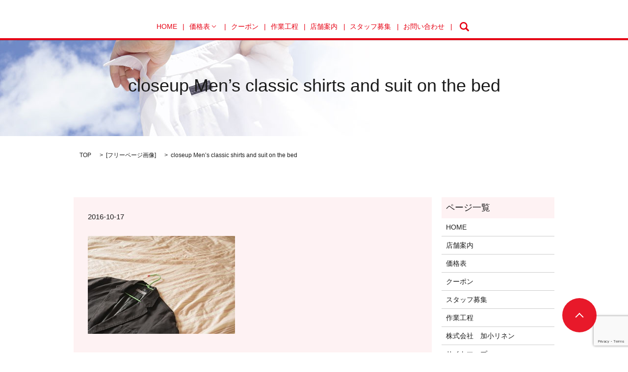

--- FILE ---
content_type: text/html; charset=UTF-8
request_url: https://www.hachi-shop.co.jp/closeup-mens-classic-shirts-and-suit-on-the-bed
body_size: 4871
content:

<!DOCTYPE HTML>
<html lang="ja" prefix="og: http://ogp.me/ns#">
<head>
  <meta charset="utf-8">
  <meta http-equiv="X-UA-Compatible" content="IE=edge,chrome=1">
  <meta name="viewport" content="width=device-width, initial-scale=1">
  <title>&raquo; closeup Men&#8217;s classic shirts and suit on the bed</title>
  <link rel='dns-prefetch' href='//www.google.com' />
<link rel='dns-prefetch' href='//s.w.org' />
<link rel="alternate" type="application/rss+xml" title="クリーニング　ハチショップ &raquo; closeup Men&#8217;s classic shirts and suit on the bed のコメントのフィード" href="https://www.hachi-shop.co.jp/feed/?attachment_id=118" />
<link rel='stylesheet' id='contact-form-7-css'  href='https://www.hachi-shop.co.jp/wp-content/plugins/contact-form-7/includes/css/styles.css?ver=5.1' type='text/css' media='all' />
<script type='text/javascript' src='https://www.hachi-shop.co.jp/wp-content/themes/epress/assets/js/vendor/jquery.min.js?ver=4.9.26'></script>
<link rel='shortlink' href='https://www.hachi-shop.co.jp/?p=118' />
  <link rel="stylesheet" href="https://www.hachi-shop.co.jp/wp-content/themes/epress/assets/css/main.css">
  <script src="https://www.hachi-shop.co.jp/wp-content/themes/epress/assets/js/vendor/respond.min.js"></script>

  <!-- facebook -->
  <script>(function(d, s, id) {
    var js, fjs = d.getElementsByTagName(s)[0];
    if (d.getElementById(id)) return;
    js = d.createElement(s); js.id = id;
    js.src = "//connect.facebook.net/ja_JP/sdk.js#xfbml=1&version=v2.0";
    fjs.parentNode.insertBefore(js, fjs);
  }(document, 'script', 'facebook-jssdk'));</script>

</head>
<body class="scrollTop">

  <header>
    <section class="primary_header">
      <div class="row">
                <div class="title">
                      <a href="https://www.hachi-shop.co.jp/">
              <object type="image/svg+xml" data="https://s7851264.epressd.jp/wp-content/uploads/logo.svg" alt="クリーニング　ハチショップ"></object>
            </a>
                  </div>
        <nav class="global_nav"><ul><li><a href="https://www.hachi-shop.co.jp/">HOME</a></li>
<li class="has_under"><a href="https://www.hachi-shop.co.jp/menu">価格表</a>
<ul class="sub-menu">
	<li><a href="https://www.hachi-shop.co.jp/menu">ハチショップ</a></li>
</ul>
</li>
<li><a href="https://www.hachi-shop.co.jp/coupon">クーポン</a></li>
<li><a href="https://www.hachi-shop.co.jp/process">作業工程</a></li>
<li><a href="https://www.hachi-shop.co.jp/shopinfo">店舗案内</a></li>
<li><a target="_blank" href="https://hachi-shop.jbplt.jp/">スタッフ募集</a></li>
<li><a href="https://www.hachi-shop.co.jp/contact">お問い合わせ</a></li>

              <li class="gnav_search">
                <a href="#">search</a>
  <div class="epress_search">
    <form method="get" action="https://www.hachi-shop.co.jp/">
      <input type="text" placeholder="" class="text" name="s" autocomplete="off" value="">
      <input type="submit" value="Search" class="submit">
    </form>
  </div>
  </li>
            </ul>
            <div class="menu_icon">
              <a href="#menu"><span>メニュー開閉</span></a>
            </div></nav>      </div>
    </section>
  </header>



  <main>

    
    
      <h1 class="wow" style="";>

      closeup Men&#8217;s classic shirts and suit on the bed
      
      </h1>



    


    <section class="bread_wrap">

      <div class="container gutters">

        <div class="row bread">

              <ul class="col span_12">
      <li><a href="https://www.hachi-shop.co.jp">TOP</a></li>

                  <li>[<span style="display: none;">メディア用カテゴリー: </span><a href="https://www.hachi-shop.co.jp/attachment_category/free">フリーページ画像</a>]</li>
      
    
      <li>closeup Men&#8217;s classic shirts and suit on the bed</li>
    </ul>
  
        </div>

      </div>

    </section>

    
    <section>

      <div class="container gutters">

        <div class="row">

          <div class="col span_9 column_main">

                  <article class="row article_detail">
      <div class="article_date">
        <p>2016-10-17</p>
      </div>
      <div class="row">
              <div class="col span_12">
          <p class="attachment"><a href='/wp-content/uploads/process_img004.jpg'><img width="300" height="200" src="/wp-content/uploads/process_img004-300x200.jpg" class="attachment-medium size-medium" alt="" srcset="https://www.hachi-shop.co.jp/wp-content/uploads/process_img004-300x200.jpg 300w, https://www.hachi-shop.co.jp/wp-content/uploads/process_img004.jpg 350w" sizes="(max-width: 300px) 100vw, 300px" /></a></p>
        </div>
            </div>
      <div class='epress_social'>
                <div class="epress_social_google_plus_one">
          <g:plusone size="medium" annotation="none" href="https://www.hachi-shop.co.jp/closeup-mens-classic-shirts-and-suit-on-the-bed" ></g:plusone>
        </div>
        <div class="epress_social_twitter">
          <a href="https://twitter.com/share" class="twitter-share-button"{count} data-url="https://www.hachi-shop.co.jp/closeup-mens-classic-shirts-and-suit-on-the-bed" data-text="closeup Men&#8217;s classic shirts and suit on the bed">Tweet</a>
        </div>
        <div class="epress_social_facebook_like">
          <div id="fb-root"></div>
          <div class="fb-like" data-href="https://www.hachi-shop.co.jp/closeup-mens-classic-shirts-and-suit-on-the-bed" data-layout="button_count" data-action="like" data-width="100" data-share="false" data-show_faces="false"></div>
        </div>
      </div>
    </article>

    <div class='epress_pager'>
      <div class="epress_pager_prev">
        <a href="https://www.hachi-shop.co.jp/closeup-mens-classic-shirts-and-suit-on-the-bed" rel="prev">closeup Men&#8217;s classic shirts and suit on the bed</a>      </div>
      <div class="epress_pager_next">
              </div>
    </div>
    
<!-- You can start editing here. -->


			<!-- If comments are open, but there are no comments. -->

	 
	<div id="respond" class="comment-respond">
		<h3 id="reply-title" class="comment-reply-title">コメントを残す <small><a rel="nofollow" id="cancel-comment-reply-link" href="/closeup-mens-classic-shirts-and-suit-on-the-bed#respond" style="display:none;">コメントをキャンセル</a></small></h3>			<form action="https://www.hachi-shop.co.jp/wp-comments-post.php" method="post" id="commentform" class="comment-form">
				<p class="comment-notes"><span id="email-notes">メールアドレスが公開されることはありません。</span> <span class="required">*</span> が付いている欄は必須項目です</p><p class="comment-form-comment"><label for="comment">コメント</label> <textarea id="comment" name="comment" cols="45" rows="8" maxlength="65525" required="required"></textarea></p><p class="comment-form-author"><label for="author">名前 <span class="required">*</span></label> <input id="author" name="author" type="text" value="" size="30" maxlength="245" required='required' /></p>
<p class="comment-form-email"><label for="email">メール <span class="required">*</span></label> <input id="email" name="email" type="text" value="" size="30" maxlength="100" aria-describedby="email-notes" required='required' /></p>
<p class="comment-form-url"><label for="url">サイト</label> <input id="url" name="url" type="text" value="" size="30" maxlength="200" /></p>
<p class="comment-form-cookies-consent"><input id="wp-comment-cookies-consent" name="wp-comment-cookies-consent" type="checkbox" value="yes" /><label for="wp-comment-cookies-consent">次回のコメントで使用するためブラウザーに自分の名前、メールアドレス、サイトを保存する。</label></p>
<p class="form-submit"><input name="submit" type="submit" id="submit" class="submit" value="コメントを送信" /> <input type='hidden' name='comment_post_ID' value='118' id='comment_post_ID' />
<input type='hidden' name='comment_parent' id='comment_parent' value='0' />
</p>			</form>
			</div><!-- #respond -->
	  


            
            </div>

          <div class="col span_3 column_sub">

            <div class="sidebar">
    <div class="widget_wrap"><p class="widget_header">ページ一覧</p>		<ul>
			<li class="page_item page-item-9"><a href="https://www.hachi-shop.co.jp/">HOME</a></li>
<li class="page_item page-item-21"><a href="https://www.hachi-shop.co.jp/shopinfo">店舗案内</a></li>
<li class="page_item page-item-15"><a href="https://www.hachi-shop.co.jp/menu">価格表</a></li>
<li class="page_item page-item-13"><a href="https://www.hachi-shop.co.jp/coupon">クーポン</a></li>
<li class="page_item page-item-23"><a href="https://www.hachi-shop.co.jp/staff">スタッフ募集</a></li>
<li class="page_item page-item-17"><a href="https://www.hachi-shop.co.jp/process">作業工程</a></li>
<li class="page_item page-item-11"><a href="https://www.hachi-shop.co.jp/affiliate">株式会社　加小リネン</a></li>
<li class="page_item page-item-8"><a href="https://www.hachi-shop.co.jp/sitemap">サイトマップ</a></li>
<li class="page_item page-item-7"><a href="https://www.hachi-shop.co.jp/contact">お問い合わせ</a></li>
<li class="page_item page-item-5"><a href="https://www.hachi-shop.co.jp/policy">プライバシーポリシー</a></li>
		</ul>
		</div><div class="widget_wrap"><p class="widget_header">カテゴリー</p>		<ul>
	<li class="cat-item cat-item-2"><a href="https://www.hachi-shop.co.jp/category/news" >お知らせ</a>
</li>
		</ul>
</div>		<div class="widget_wrap">		<p class="widget_header">最近の投稿</p>		<ul>
											<li>
					<a href="https://www.hachi-shop.co.jp/news/729">御園店・八百八の休業日について</a>
									</li>
											<li>
					<a href="https://www.hachi-shop.co.jp/news/709">即日仕上げ締め切り時間のご案内</a>
									</li>
											<li>
					<a href="https://www.hachi-shop.co.jp/news/690">リニューアルオープンのご案内</a>
									</li>
											<li>
					<a href="https://www.hachi-shop.co.jp/news/684">御園店　リニューアルに伴う長期休業について</a>
									</li>
											<li>
					<a href="https://www.hachi-shop.co.jp/news/680">新春福袋のお知らせ</a>
									</li>
					</ul>
		</div><div class="widget_wrap"><p class="widget_header">アーカイブ</p>		<ul>
			<li><a href='https://www.hachi-shop.co.jp/date/2025/01'>2025年1月</a></li>
	<li><a href='https://www.hachi-shop.co.jp/date/2024/11'>2024年11月</a></li>
	<li><a href='https://www.hachi-shop.co.jp/date/2024/03'>2024年3月</a></li>
	<li><a href='https://www.hachi-shop.co.jp/date/2023/12'>2023年12月</a></li>
	<li><a href='https://www.hachi-shop.co.jp/date/2023/11'>2023年11月</a></li>
	<li><a href='https://www.hachi-shop.co.jp/date/2023/03'>2023年3月</a></li>
	<li><a href='https://www.hachi-shop.co.jp/date/2023/01'>2023年1月</a></li>
	<li><a href='https://www.hachi-shop.co.jp/date/2022/12'>2022年12月</a></li>
	<li><a href='https://www.hachi-shop.co.jp/date/2022/10'>2022年10月</a></li>
	<li><a href='https://www.hachi-shop.co.jp/date/2022/08'>2022年8月</a></li>
	<li><a href='https://www.hachi-shop.co.jp/date/2022/05'>2022年5月</a></li>
	<li><a href='https://www.hachi-shop.co.jp/date/2022/04'>2022年4月</a></li>
	<li><a href='https://www.hachi-shop.co.jp/date/2022/03'>2022年3月</a></li>
	<li><a href='https://www.hachi-shop.co.jp/date/2021/12'>2021年12月</a></li>
	<li><a href='https://www.hachi-shop.co.jp/date/2021/11'>2021年11月</a></li>
	<li><a href='https://www.hachi-shop.co.jp/date/2021/09'>2021年9月</a></li>
	<li><a href='https://www.hachi-shop.co.jp/date/2021/08'>2021年8月</a></li>
	<li><a href='https://www.hachi-shop.co.jp/date/2021/07'>2021年7月</a></li>
	<li><a href='https://www.hachi-shop.co.jp/date/2021/04'>2021年4月</a></li>
	<li><a href='https://www.hachi-shop.co.jp/date/2021/03'>2021年3月</a></li>
	<li><a href='https://www.hachi-shop.co.jp/date/2021/02'>2021年2月</a></li>
	<li><a href='https://www.hachi-shop.co.jp/date/2021/01'>2021年1月</a></li>
	<li><a href='https://www.hachi-shop.co.jp/date/2020/12'>2020年12月</a></li>
	<li><a href='https://www.hachi-shop.co.jp/date/2020/10'>2020年10月</a></li>
	<li><a href='https://www.hachi-shop.co.jp/date/2020/07'>2020年7月</a></li>
	<li><a href='https://www.hachi-shop.co.jp/date/2020/05'>2020年5月</a></li>
	<li><a href='https://www.hachi-shop.co.jp/date/2020/04'>2020年4月</a></li>
	<li><a href='https://www.hachi-shop.co.jp/date/2020/03'>2020年3月</a></li>
	<li><a href='https://www.hachi-shop.co.jp/date/2019/12'>2019年12月</a></li>
	<li><a href='https://www.hachi-shop.co.jp/date/2019/10'>2019年10月</a></li>
	<li><a href='https://www.hachi-shop.co.jp/date/2019/09'>2019年9月</a></li>
	<li><a href='https://www.hachi-shop.co.jp/date/2019/08'>2019年8月</a></li>
	<li><a href='https://www.hachi-shop.co.jp/date/2019/06'>2019年6月</a></li>
	<li><a href='https://www.hachi-shop.co.jp/date/2019/04'>2019年4月</a></li>
	<li><a href='https://www.hachi-shop.co.jp/date/2019/03'>2019年3月</a></li>
	<li><a href='https://www.hachi-shop.co.jp/date/2019/02'>2019年2月</a></li>
	<li><a href='https://www.hachi-shop.co.jp/date/2018/12'>2018年12月</a></li>
	<li><a href='https://www.hachi-shop.co.jp/date/2017/01'>2017年1月</a></li>
	<li><a href='https://www.hachi-shop.co.jp/date/2016/10'>2016年10月</a></li>
		</ul>
		</div><div class="widget_wrap"><div id="calendar_wrap" class="calendar_wrap"><table id="wp-calendar">
	<caption>2026年2月</caption>
	<thead>
	<tr>
		<th scope="col" title="日曜日">日</th>
		<th scope="col" title="月曜日">月</th>
		<th scope="col" title="火曜日">火</th>
		<th scope="col" title="水曜日">水</th>
		<th scope="col" title="木曜日">木</th>
		<th scope="col" title="金曜日">金</th>
		<th scope="col" title="土曜日">土</th>
	</tr>
	</thead>

	<tfoot>
	<tr>
		<td colspan="3" id="prev"><a href="https://www.hachi-shop.co.jp/date/2025/01">&laquo; 1月</a></td>
		<td class="pad">&nbsp;</td>
		<td colspan="3" id="next" class="pad">&nbsp;</td>
	</tr>
	</tfoot>

	<tbody>
	<tr><td id="today">1</td><td>2</td><td>3</td><td>4</td><td>5</td><td>6</td><td>7</td>
	</tr>
	<tr>
		<td>8</td><td>9</td><td>10</td><td>11</td><td>12</td><td>13</td><td>14</td>
	</tr>
	<tr>
		<td>15</td><td>16</td><td>17</td><td>18</td><td>19</td><td>20</td><td>21</td>
	</tr>
	<tr>
		<td>22</td><td>23</td><td>24</td><td>25</td><td>26</td><td>27</td><td>28</td>
	</tr>
	</tbody>
	</table></div></div>1  </div>

          </div>

        </div>

      </div>

    </section>

    


  </main>

<footer>
    <div class="container">
      <div class="row">
        <nav class="col span_12"><ul><li><a href="https://www.hachi-shop.co.jp/">HOME</a></li>
<li><a href="https://www.hachi-shop.co.jp/shopinfo">店舗案内</a></li>
<li><a href="https://www.hachi-shop.co.jp/menu">価格表</a></li>
<li><a href="https://www.hachi-shop.co.jp/coupon">クーポン</a></li>
<li><a target="_blank" href="https://hachi-shop.jbplt.jp/">スタッフ募集</a></li>
<li><a href="https://www.hachi-shop.co.jp/process">作業工程</a></li>
<li><a href="https://www.fruits-celine.com">フルーツショップ　セリーヌ</a></li>
<li><a href="https://www.hachi-shop.co.jp/affiliate">株式会社　加小リネン</a></li>
<li><a href="https://www.hachi-shop.co.jp/contact">お問い合わせ</a></li>
<li><a href="https://www.hachi-shop.co.jp/policy">プライバシーポリシー</a></li>
<li><a href="https://www.hachi-shop.co.jp/sitemap">サイトマップ</a></li>
</ul></nav>        <div class="col span_12 copyright">
          <p>Copyright &copy; クリーニング　ハチショップ All Rights Reserved.<br>
            【掲載の記事・写真・イラストなどの無断複写・転載等を禁じます】</p>
        </div>
      </div>
    </div>
    <p class="pagetop"><a href="#top"></a></p>
  </footer>

  <script src="https://www.hachi-shop.co.jp/wp-content/themes/epress/assets/js/vendor/bundle.js"></script>
  <script src="https://www.hachi-shop.co.jp/wp-content/themes/epress/assets/js/main.js"></script>

  <!-- twitter -->
  <script>!function(d,s,id){var js,fjs=d.getElementsByTagName(s)[0],p=/^http:/.test(d.location)?'http':'https';if(!d.getElementById(id)){js=d.createElement(s);js.id=id;js.src=p+'://platform.twitter.com/widgets.js';fjs.parentNode.insertBefore(js,fjs);}}(document, 'script', 'twitter-wjs');</script>
  <!-- google+ -->
  <script src="https://apis.google.com/js/platform.js" async defer>{lang: "ja"}</script>

  <script type='text/javascript'>
/* <![CDATA[ */
var wpcf7 = {"apiSettings":{"root":"https:\/\/www.hachi-shop.co.jp\/wp-json\/contact-form-7\/v1","namespace":"contact-form-7\/v1"}};
/* ]]> */
</script>
<script type='text/javascript' src='https://www.hachi-shop.co.jp/wp-content/plugins/contact-form-7/includes/js/scripts.js?ver=5.1'></script>
<script type='text/javascript' src='https://www.google.com/recaptcha/api.js?render=6LfcreEZAAAAAGROq1U8Jlmra9mDjN4uBEoC-A2d&#038;ver=3.0'></script>
<script type="text/javascript">
( function( grecaptcha, sitekey ) {

	var wpcf7recaptcha = {
		execute: function() {
			grecaptcha.execute(
				sitekey,
				{ action: 'homepage' }
			).then( function( token ) {
				var forms = document.getElementsByTagName( 'form' );

				for ( var i = 0; i < forms.length; i++ ) {
					var fields = forms[ i ].getElementsByTagName( 'input' );

					for ( var j = 0; j < fields.length; j++ ) {
						var field = fields[ j ];

						if ( 'g-recaptcha-response' === field.getAttribute( 'name' ) ) {
							field.setAttribute( 'value', token );
							break;
						}
					}
				}
			} );
		}
	};

	grecaptcha.ready( wpcf7recaptcha.execute );

	document.addEventListener( 'wpcf7submit', wpcf7recaptcha.execute, false );

} )( grecaptcha, '6LfcreEZAAAAAGROq1U8Jlmra9mDjN4uBEoC-A2d' );
</script>
</body>
</html>



--- FILE ---
content_type: text/html; charset=utf-8
request_url: https://www.google.com/recaptcha/api2/anchor?ar=1&k=6LfcreEZAAAAAGROq1U8Jlmra9mDjN4uBEoC-A2d&co=aHR0cHM6Ly93d3cuaGFjaGktc2hvcC5jby5qcDo0NDM.&hl=en&v=N67nZn4AqZkNcbeMu4prBgzg&size=invisible&anchor-ms=20000&execute-ms=30000&cb=l1oz60zhauvd
body_size: 48653
content:
<!DOCTYPE HTML><html dir="ltr" lang="en"><head><meta http-equiv="Content-Type" content="text/html; charset=UTF-8">
<meta http-equiv="X-UA-Compatible" content="IE=edge">
<title>reCAPTCHA</title>
<style type="text/css">
/* cyrillic-ext */
@font-face {
  font-family: 'Roboto';
  font-style: normal;
  font-weight: 400;
  font-stretch: 100%;
  src: url(//fonts.gstatic.com/s/roboto/v48/KFO7CnqEu92Fr1ME7kSn66aGLdTylUAMa3GUBHMdazTgWw.woff2) format('woff2');
  unicode-range: U+0460-052F, U+1C80-1C8A, U+20B4, U+2DE0-2DFF, U+A640-A69F, U+FE2E-FE2F;
}
/* cyrillic */
@font-face {
  font-family: 'Roboto';
  font-style: normal;
  font-weight: 400;
  font-stretch: 100%;
  src: url(//fonts.gstatic.com/s/roboto/v48/KFO7CnqEu92Fr1ME7kSn66aGLdTylUAMa3iUBHMdazTgWw.woff2) format('woff2');
  unicode-range: U+0301, U+0400-045F, U+0490-0491, U+04B0-04B1, U+2116;
}
/* greek-ext */
@font-face {
  font-family: 'Roboto';
  font-style: normal;
  font-weight: 400;
  font-stretch: 100%;
  src: url(//fonts.gstatic.com/s/roboto/v48/KFO7CnqEu92Fr1ME7kSn66aGLdTylUAMa3CUBHMdazTgWw.woff2) format('woff2');
  unicode-range: U+1F00-1FFF;
}
/* greek */
@font-face {
  font-family: 'Roboto';
  font-style: normal;
  font-weight: 400;
  font-stretch: 100%;
  src: url(//fonts.gstatic.com/s/roboto/v48/KFO7CnqEu92Fr1ME7kSn66aGLdTylUAMa3-UBHMdazTgWw.woff2) format('woff2');
  unicode-range: U+0370-0377, U+037A-037F, U+0384-038A, U+038C, U+038E-03A1, U+03A3-03FF;
}
/* math */
@font-face {
  font-family: 'Roboto';
  font-style: normal;
  font-weight: 400;
  font-stretch: 100%;
  src: url(//fonts.gstatic.com/s/roboto/v48/KFO7CnqEu92Fr1ME7kSn66aGLdTylUAMawCUBHMdazTgWw.woff2) format('woff2');
  unicode-range: U+0302-0303, U+0305, U+0307-0308, U+0310, U+0312, U+0315, U+031A, U+0326-0327, U+032C, U+032F-0330, U+0332-0333, U+0338, U+033A, U+0346, U+034D, U+0391-03A1, U+03A3-03A9, U+03B1-03C9, U+03D1, U+03D5-03D6, U+03F0-03F1, U+03F4-03F5, U+2016-2017, U+2034-2038, U+203C, U+2040, U+2043, U+2047, U+2050, U+2057, U+205F, U+2070-2071, U+2074-208E, U+2090-209C, U+20D0-20DC, U+20E1, U+20E5-20EF, U+2100-2112, U+2114-2115, U+2117-2121, U+2123-214F, U+2190, U+2192, U+2194-21AE, U+21B0-21E5, U+21F1-21F2, U+21F4-2211, U+2213-2214, U+2216-22FF, U+2308-230B, U+2310, U+2319, U+231C-2321, U+2336-237A, U+237C, U+2395, U+239B-23B7, U+23D0, U+23DC-23E1, U+2474-2475, U+25AF, U+25B3, U+25B7, U+25BD, U+25C1, U+25CA, U+25CC, U+25FB, U+266D-266F, U+27C0-27FF, U+2900-2AFF, U+2B0E-2B11, U+2B30-2B4C, U+2BFE, U+3030, U+FF5B, U+FF5D, U+1D400-1D7FF, U+1EE00-1EEFF;
}
/* symbols */
@font-face {
  font-family: 'Roboto';
  font-style: normal;
  font-weight: 400;
  font-stretch: 100%;
  src: url(//fonts.gstatic.com/s/roboto/v48/KFO7CnqEu92Fr1ME7kSn66aGLdTylUAMaxKUBHMdazTgWw.woff2) format('woff2');
  unicode-range: U+0001-000C, U+000E-001F, U+007F-009F, U+20DD-20E0, U+20E2-20E4, U+2150-218F, U+2190, U+2192, U+2194-2199, U+21AF, U+21E6-21F0, U+21F3, U+2218-2219, U+2299, U+22C4-22C6, U+2300-243F, U+2440-244A, U+2460-24FF, U+25A0-27BF, U+2800-28FF, U+2921-2922, U+2981, U+29BF, U+29EB, U+2B00-2BFF, U+4DC0-4DFF, U+FFF9-FFFB, U+10140-1018E, U+10190-1019C, U+101A0, U+101D0-101FD, U+102E0-102FB, U+10E60-10E7E, U+1D2C0-1D2D3, U+1D2E0-1D37F, U+1F000-1F0FF, U+1F100-1F1AD, U+1F1E6-1F1FF, U+1F30D-1F30F, U+1F315, U+1F31C, U+1F31E, U+1F320-1F32C, U+1F336, U+1F378, U+1F37D, U+1F382, U+1F393-1F39F, U+1F3A7-1F3A8, U+1F3AC-1F3AF, U+1F3C2, U+1F3C4-1F3C6, U+1F3CA-1F3CE, U+1F3D4-1F3E0, U+1F3ED, U+1F3F1-1F3F3, U+1F3F5-1F3F7, U+1F408, U+1F415, U+1F41F, U+1F426, U+1F43F, U+1F441-1F442, U+1F444, U+1F446-1F449, U+1F44C-1F44E, U+1F453, U+1F46A, U+1F47D, U+1F4A3, U+1F4B0, U+1F4B3, U+1F4B9, U+1F4BB, U+1F4BF, U+1F4C8-1F4CB, U+1F4D6, U+1F4DA, U+1F4DF, U+1F4E3-1F4E6, U+1F4EA-1F4ED, U+1F4F7, U+1F4F9-1F4FB, U+1F4FD-1F4FE, U+1F503, U+1F507-1F50B, U+1F50D, U+1F512-1F513, U+1F53E-1F54A, U+1F54F-1F5FA, U+1F610, U+1F650-1F67F, U+1F687, U+1F68D, U+1F691, U+1F694, U+1F698, U+1F6AD, U+1F6B2, U+1F6B9-1F6BA, U+1F6BC, U+1F6C6-1F6CF, U+1F6D3-1F6D7, U+1F6E0-1F6EA, U+1F6F0-1F6F3, U+1F6F7-1F6FC, U+1F700-1F7FF, U+1F800-1F80B, U+1F810-1F847, U+1F850-1F859, U+1F860-1F887, U+1F890-1F8AD, U+1F8B0-1F8BB, U+1F8C0-1F8C1, U+1F900-1F90B, U+1F93B, U+1F946, U+1F984, U+1F996, U+1F9E9, U+1FA00-1FA6F, U+1FA70-1FA7C, U+1FA80-1FA89, U+1FA8F-1FAC6, U+1FACE-1FADC, U+1FADF-1FAE9, U+1FAF0-1FAF8, U+1FB00-1FBFF;
}
/* vietnamese */
@font-face {
  font-family: 'Roboto';
  font-style: normal;
  font-weight: 400;
  font-stretch: 100%;
  src: url(//fonts.gstatic.com/s/roboto/v48/KFO7CnqEu92Fr1ME7kSn66aGLdTylUAMa3OUBHMdazTgWw.woff2) format('woff2');
  unicode-range: U+0102-0103, U+0110-0111, U+0128-0129, U+0168-0169, U+01A0-01A1, U+01AF-01B0, U+0300-0301, U+0303-0304, U+0308-0309, U+0323, U+0329, U+1EA0-1EF9, U+20AB;
}
/* latin-ext */
@font-face {
  font-family: 'Roboto';
  font-style: normal;
  font-weight: 400;
  font-stretch: 100%;
  src: url(//fonts.gstatic.com/s/roboto/v48/KFO7CnqEu92Fr1ME7kSn66aGLdTylUAMa3KUBHMdazTgWw.woff2) format('woff2');
  unicode-range: U+0100-02BA, U+02BD-02C5, U+02C7-02CC, U+02CE-02D7, U+02DD-02FF, U+0304, U+0308, U+0329, U+1D00-1DBF, U+1E00-1E9F, U+1EF2-1EFF, U+2020, U+20A0-20AB, U+20AD-20C0, U+2113, U+2C60-2C7F, U+A720-A7FF;
}
/* latin */
@font-face {
  font-family: 'Roboto';
  font-style: normal;
  font-weight: 400;
  font-stretch: 100%;
  src: url(//fonts.gstatic.com/s/roboto/v48/KFO7CnqEu92Fr1ME7kSn66aGLdTylUAMa3yUBHMdazQ.woff2) format('woff2');
  unicode-range: U+0000-00FF, U+0131, U+0152-0153, U+02BB-02BC, U+02C6, U+02DA, U+02DC, U+0304, U+0308, U+0329, U+2000-206F, U+20AC, U+2122, U+2191, U+2193, U+2212, U+2215, U+FEFF, U+FFFD;
}
/* cyrillic-ext */
@font-face {
  font-family: 'Roboto';
  font-style: normal;
  font-weight: 500;
  font-stretch: 100%;
  src: url(//fonts.gstatic.com/s/roboto/v48/KFO7CnqEu92Fr1ME7kSn66aGLdTylUAMa3GUBHMdazTgWw.woff2) format('woff2');
  unicode-range: U+0460-052F, U+1C80-1C8A, U+20B4, U+2DE0-2DFF, U+A640-A69F, U+FE2E-FE2F;
}
/* cyrillic */
@font-face {
  font-family: 'Roboto';
  font-style: normal;
  font-weight: 500;
  font-stretch: 100%;
  src: url(//fonts.gstatic.com/s/roboto/v48/KFO7CnqEu92Fr1ME7kSn66aGLdTylUAMa3iUBHMdazTgWw.woff2) format('woff2');
  unicode-range: U+0301, U+0400-045F, U+0490-0491, U+04B0-04B1, U+2116;
}
/* greek-ext */
@font-face {
  font-family: 'Roboto';
  font-style: normal;
  font-weight: 500;
  font-stretch: 100%;
  src: url(//fonts.gstatic.com/s/roboto/v48/KFO7CnqEu92Fr1ME7kSn66aGLdTylUAMa3CUBHMdazTgWw.woff2) format('woff2');
  unicode-range: U+1F00-1FFF;
}
/* greek */
@font-face {
  font-family: 'Roboto';
  font-style: normal;
  font-weight: 500;
  font-stretch: 100%;
  src: url(//fonts.gstatic.com/s/roboto/v48/KFO7CnqEu92Fr1ME7kSn66aGLdTylUAMa3-UBHMdazTgWw.woff2) format('woff2');
  unicode-range: U+0370-0377, U+037A-037F, U+0384-038A, U+038C, U+038E-03A1, U+03A3-03FF;
}
/* math */
@font-face {
  font-family: 'Roboto';
  font-style: normal;
  font-weight: 500;
  font-stretch: 100%;
  src: url(//fonts.gstatic.com/s/roboto/v48/KFO7CnqEu92Fr1ME7kSn66aGLdTylUAMawCUBHMdazTgWw.woff2) format('woff2');
  unicode-range: U+0302-0303, U+0305, U+0307-0308, U+0310, U+0312, U+0315, U+031A, U+0326-0327, U+032C, U+032F-0330, U+0332-0333, U+0338, U+033A, U+0346, U+034D, U+0391-03A1, U+03A3-03A9, U+03B1-03C9, U+03D1, U+03D5-03D6, U+03F0-03F1, U+03F4-03F5, U+2016-2017, U+2034-2038, U+203C, U+2040, U+2043, U+2047, U+2050, U+2057, U+205F, U+2070-2071, U+2074-208E, U+2090-209C, U+20D0-20DC, U+20E1, U+20E5-20EF, U+2100-2112, U+2114-2115, U+2117-2121, U+2123-214F, U+2190, U+2192, U+2194-21AE, U+21B0-21E5, U+21F1-21F2, U+21F4-2211, U+2213-2214, U+2216-22FF, U+2308-230B, U+2310, U+2319, U+231C-2321, U+2336-237A, U+237C, U+2395, U+239B-23B7, U+23D0, U+23DC-23E1, U+2474-2475, U+25AF, U+25B3, U+25B7, U+25BD, U+25C1, U+25CA, U+25CC, U+25FB, U+266D-266F, U+27C0-27FF, U+2900-2AFF, U+2B0E-2B11, U+2B30-2B4C, U+2BFE, U+3030, U+FF5B, U+FF5D, U+1D400-1D7FF, U+1EE00-1EEFF;
}
/* symbols */
@font-face {
  font-family: 'Roboto';
  font-style: normal;
  font-weight: 500;
  font-stretch: 100%;
  src: url(//fonts.gstatic.com/s/roboto/v48/KFO7CnqEu92Fr1ME7kSn66aGLdTylUAMaxKUBHMdazTgWw.woff2) format('woff2');
  unicode-range: U+0001-000C, U+000E-001F, U+007F-009F, U+20DD-20E0, U+20E2-20E4, U+2150-218F, U+2190, U+2192, U+2194-2199, U+21AF, U+21E6-21F0, U+21F3, U+2218-2219, U+2299, U+22C4-22C6, U+2300-243F, U+2440-244A, U+2460-24FF, U+25A0-27BF, U+2800-28FF, U+2921-2922, U+2981, U+29BF, U+29EB, U+2B00-2BFF, U+4DC0-4DFF, U+FFF9-FFFB, U+10140-1018E, U+10190-1019C, U+101A0, U+101D0-101FD, U+102E0-102FB, U+10E60-10E7E, U+1D2C0-1D2D3, U+1D2E0-1D37F, U+1F000-1F0FF, U+1F100-1F1AD, U+1F1E6-1F1FF, U+1F30D-1F30F, U+1F315, U+1F31C, U+1F31E, U+1F320-1F32C, U+1F336, U+1F378, U+1F37D, U+1F382, U+1F393-1F39F, U+1F3A7-1F3A8, U+1F3AC-1F3AF, U+1F3C2, U+1F3C4-1F3C6, U+1F3CA-1F3CE, U+1F3D4-1F3E0, U+1F3ED, U+1F3F1-1F3F3, U+1F3F5-1F3F7, U+1F408, U+1F415, U+1F41F, U+1F426, U+1F43F, U+1F441-1F442, U+1F444, U+1F446-1F449, U+1F44C-1F44E, U+1F453, U+1F46A, U+1F47D, U+1F4A3, U+1F4B0, U+1F4B3, U+1F4B9, U+1F4BB, U+1F4BF, U+1F4C8-1F4CB, U+1F4D6, U+1F4DA, U+1F4DF, U+1F4E3-1F4E6, U+1F4EA-1F4ED, U+1F4F7, U+1F4F9-1F4FB, U+1F4FD-1F4FE, U+1F503, U+1F507-1F50B, U+1F50D, U+1F512-1F513, U+1F53E-1F54A, U+1F54F-1F5FA, U+1F610, U+1F650-1F67F, U+1F687, U+1F68D, U+1F691, U+1F694, U+1F698, U+1F6AD, U+1F6B2, U+1F6B9-1F6BA, U+1F6BC, U+1F6C6-1F6CF, U+1F6D3-1F6D7, U+1F6E0-1F6EA, U+1F6F0-1F6F3, U+1F6F7-1F6FC, U+1F700-1F7FF, U+1F800-1F80B, U+1F810-1F847, U+1F850-1F859, U+1F860-1F887, U+1F890-1F8AD, U+1F8B0-1F8BB, U+1F8C0-1F8C1, U+1F900-1F90B, U+1F93B, U+1F946, U+1F984, U+1F996, U+1F9E9, U+1FA00-1FA6F, U+1FA70-1FA7C, U+1FA80-1FA89, U+1FA8F-1FAC6, U+1FACE-1FADC, U+1FADF-1FAE9, U+1FAF0-1FAF8, U+1FB00-1FBFF;
}
/* vietnamese */
@font-face {
  font-family: 'Roboto';
  font-style: normal;
  font-weight: 500;
  font-stretch: 100%;
  src: url(//fonts.gstatic.com/s/roboto/v48/KFO7CnqEu92Fr1ME7kSn66aGLdTylUAMa3OUBHMdazTgWw.woff2) format('woff2');
  unicode-range: U+0102-0103, U+0110-0111, U+0128-0129, U+0168-0169, U+01A0-01A1, U+01AF-01B0, U+0300-0301, U+0303-0304, U+0308-0309, U+0323, U+0329, U+1EA0-1EF9, U+20AB;
}
/* latin-ext */
@font-face {
  font-family: 'Roboto';
  font-style: normal;
  font-weight: 500;
  font-stretch: 100%;
  src: url(//fonts.gstatic.com/s/roboto/v48/KFO7CnqEu92Fr1ME7kSn66aGLdTylUAMa3KUBHMdazTgWw.woff2) format('woff2');
  unicode-range: U+0100-02BA, U+02BD-02C5, U+02C7-02CC, U+02CE-02D7, U+02DD-02FF, U+0304, U+0308, U+0329, U+1D00-1DBF, U+1E00-1E9F, U+1EF2-1EFF, U+2020, U+20A0-20AB, U+20AD-20C0, U+2113, U+2C60-2C7F, U+A720-A7FF;
}
/* latin */
@font-face {
  font-family: 'Roboto';
  font-style: normal;
  font-weight: 500;
  font-stretch: 100%;
  src: url(//fonts.gstatic.com/s/roboto/v48/KFO7CnqEu92Fr1ME7kSn66aGLdTylUAMa3yUBHMdazQ.woff2) format('woff2');
  unicode-range: U+0000-00FF, U+0131, U+0152-0153, U+02BB-02BC, U+02C6, U+02DA, U+02DC, U+0304, U+0308, U+0329, U+2000-206F, U+20AC, U+2122, U+2191, U+2193, U+2212, U+2215, U+FEFF, U+FFFD;
}
/* cyrillic-ext */
@font-face {
  font-family: 'Roboto';
  font-style: normal;
  font-weight: 900;
  font-stretch: 100%;
  src: url(//fonts.gstatic.com/s/roboto/v48/KFO7CnqEu92Fr1ME7kSn66aGLdTylUAMa3GUBHMdazTgWw.woff2) format('woff2');
  unicode-range: U+0460-052F, U+1C80-1C8A, U+20B4, U+2DE0-2DFF, U+A640-A69F, U+FE2E-FE2F;
}
/* cyrillic */
@font-face {
  font-family: 'Roboto';
  font-style: normal;
  font-weight: 900;
  font-stretch: 100%;
  src: url(//fonts.gstatic.com/s/roboto/v48/KFO7CnqEu92Fr1ME7kSn66aGLdTylUAMa3iUBHMdazTgWw.woff2) format('woff2');
  unicode-range: U+0301, U+0400-045F, U+0490-0491, U+04B0-04B1, U+2116;
}
/* greek-ext */
@font-face {
  font-family: 'Roboto';
  font-style: normal;
  font-weight: 900;
  font-stretch: 100%;
  src: url(//fonts.gstatic.com/s/roboto/v48/KFO7CnqEu92Fr1ME7kSn66aGLdTylUAMa3CUBHMdazTgWw.woff2) format('woff2');
  unicode-range: U+1F00-1FFF;
}
/* greek */
@font-face {
  font-family: 'Roboto';
  font-style: normal;
  font-weight: 900;
  font-stretch: 100%;
  src: url(//fonts.gstatic.com/s/roboto/v48/KFO7CnqEu92Fr1ME7kSn66aGLdTylUAMa3-UBHMdazTgWw.woff2) format('woff2');
  unicode-range: U+0370-0377, U+037A-037F, U+0384-038A, U+038C, U+038E-03A1, U+03A3-03FF;
}
/* math */
@font-face {
  font-family: 'Roboto';
  font-style: normal;
  font-weight: 900;
  font-stretch: 100%;
  src: url(//fonts.gstatic.com/s/roboto/v48/KFO7CnqEu92Fr1ME7kSn66aGLdTylUAMawCUBHMdazTgWw.woff2) format('woff2');
  unicode-range: U+0302-0303, U+0305, U+0307-0308, U+0310, U+0312, U+0315, U+031A, U+0326-0327, U+032C, U+032F-0330, U+0332-0333, U+0338, U+033A, U+0346, U+034D, U+0391-03A1, U+03A3-03A9, U+03B1-03C9, U+03D1, U+03D5-03D6, U+03F0-03F1, U+03F4-03F5, U+2016-2017, U+2034-2038, U+203C, U+2040, U+2043, U+2047, U+2050, U+2057, U+205F, U+2070-2071, U+2074-208E, U+2090-209C, U+20D0-20DC, U+20E1, U+20E5-20EF, U+2100-2112, U+2114-2115, U+2117-2121, U+2123-214F, U+2190, U+2192, U+2194-21AE, U+21B0-21E5, U+21F1-21F2, U+21F4-2211, U+2213-2214, U+2216-22FF, U+2308-230B, U+2310, U+2319, U+231C-2321, U+2336-237A, U+237C, U+2395, U+239B-23B7, U+23D0, U+23DC-23E1, U+2474-2475, U+25AF, U+25B3, U+25B7, U+25BD, U+25C1, U+25CA, U+25CC, U+25FB, U+266D-266F, U+27C0-27FF, U+2900-2AFF, U+2B0E-2B11, U+2B30-2B4C, U+2BFE, U+3030, U+FF5B, U+FF5D, U+1D400-1D7FF, U+1EE00-1EEFF;
}
/* symbols */
@font-face {
  font-family: 'Roboto';
  font-style: normal;
  font-weight: 900;
  font-stretch: 100%;
  src: url(//fonts.gstatic.com/s/roboto/v48/KFO7CnqEu92Fr1ME7kSn66aGLdTylUAMaxKUBHMdazTgWw.woff2) format('woff2');
  unicode-range: U+0001-000C, U+000E-001F, U+007F-009F, U+20DD-20E0, U+20E2-20E4, U+2150-218F, U+2190, U+2192, U+2194-2199, U+21AF, U+21E6-21F0, U+21F3, U+2218-2219, U+2299, U+22C4-22C6, U+2300-243F, U+2440-244A, U+2460-24FF, U+25A0-27BF, U+2800-28FF, U+2921-2922, U+2981, U+29BF, U+29EB, U+2B00-2BFF, U+4DC0-4DFF, U+FFF9-FFFB, U+10140-1018E, U+10190-1019C, U+101A0, U+101D0-101FD, U+102E0-102FB, U+10E60-10E7E, U+1D2C0-1D2D3, U+1D2E0-1D37F, U+1F000-1F0FF, U+1F100-1F1AD, U+1F1E6-1F1FF, U+1F30D-1F30F, U+1F315, U+1F31C, U+1F31E, U+1F320-1F32C, U+1F336, U+1F378, U+1F37D, U+1F382, U+1F393-1F39F, U+1F3A7-1F3A8, U+1F3AC-1F3AF, U+1F3C2, U+1F3C4-1F3C6, U+1F3CA-1F3CE, U+1F3D4-1F3E0, U+1F3ED, U+1F3F1-1F3F3, U+1F3F5-1F3F7, U+1F408, U+1F415, U+1F41F, U+1F426, U+1F43F, U+1F441-1F442, U+1F444, U+1F446-1F449, U+1F44C-1F44E, U+1F453, U+1F46A, U+1F47D, U+1F4A3, U+1F4B0, U+1F4B3, U+1F4B9, U+1F4BB, U+1F4BF, U+1F4C8-1F4CB, U+1F4D6, U+1F4DA, U+1F4DF, U+1F4E3-1F4E6, U+1F4EA-1F4ED, U+1F4F7, U+1F4F9-1F4FB, U+1F4FD-1F4FE, U+1F503, U+1F507-1F50B, U+1F50D, U+1F512-1F513, U+1F53E-1F54A, U+1F54F-1F5FA, U+1F610, U+1F650-1F67F, U+1F687, U+1F68D, U+1F691, U+1F694, U+1F698, U+1F6AD, U+1F6B2, U+1F6B9-1F6BA, U+1F6BC, U+1F6C6-1F6CF, U+1F6D3-1F6D7, U+1F6E0-1F6EA, U+1F6F0-1F6F3, U+1F6F7-1F6FC, U+1F700-1F7FF, U+1F800-1F80B, U+1F810-1F847, U+1F850-1F859, U+1F860-1F887, U+1F890-1F8AD, U+1F8B0-1F8BB, U+1F8C0-1F8C1, U+1F900-1F90B, U+1F93B, U+1F946, U+1F984, U+1F996, U+1F9E9, U+1FA00-1FA6F, U+1FA70-1FA7C, U+1FA80-1FA89, U+1FA8F-1FAC6, U+1FACE-1FADC, U+1FADF-1FAE9, U+1FAF0-1FAF8, U+1FB00-1FBFF;
}
/* vietnamese */
@font-face {
  font-family: 'Roboto';
  font-style: normal;
  font-weight: 900;
  font-stretch: 100%;
  src: url(//fonts.gstatic.com/s/roboto/v48/KFO7CnqEu92Fr1ME7kSn66aGLdTylUAMa3OUBHMdazTgWw.woff2) format('woff2');
  unicode-range: U+0102-0103, U+0110-0111, U+0128-0129, U+0168-0169, U+01A0-01A1, U+01AF-01B0, U+0300-0301, U+0303-0304, U+0308-0309, U+0323, U+0329, U+1EA0-1EF9, U+20AB;
}
/* latin-ext */
@font-face {
  font-family: 'Roboto';
  font-style: normal;
  font-weight: 900;
  font-stretch: 100%;
  src: url(//fonts.gstatic.com/s/roboto/v48/KFO7CnqEu92Fr1ME7kSn66aGLdTylUAMa3KUBHMdazTgWw.woff2) format('woff2');
  unicode-range: U+0100-02BA, U+02BD-02C5, U+02C7-02CC, U+02CE-02D7, U+02DD-02FF, U+0304, U+0308, U+0329, U+1D00-1DBF, U+1E00-1E9F, U+1EF2-1EFF, U+2020, U+20A0-20AB, U+20AD-20C0, U+2113, U+2C60-2C7F, U+A720-A7FF;
}
/* latin */
@font-face {
  font-family: 'Roboto';
  font-style: normal;
  font-weight: 900;
  font-stretch: 100%;
  src: url(//fonts.gstatic.com/s/roboto/v48/KFO7CnqEu92Fr1ME7kSn66aGLdTylUAMa3yUBHMdazQ.woff2) format('woff2');
  unicode-range: U+0000-00FF, U+0131, U+0152-0153, U+02BB-02BC, U+02C6, U+02DA, U+02DC, U+0304, U+0308, U+0329, U+2000-206F, U+20AC, U+2122, U+2191, U+2193, U+2212, U+2215, U+FEFF, U+FFFD;
}

</style>
<link rel="stylesheet" type="text/css" href="https://www.gstatic.com/recaptcha/releases/N67nZn4AqZkNcbeMu4prBgzg/styles__ltr.css">
<script nonce="IQimUsYfGQCcpAehk42Mgw" type="text/javascript">window['__recaptcha_api'] = 'https://www.google.com/recaptcha/api2/';</script>
<script type="text/javascript" src="https://www.gstatic.com/recaptcha/releases/N67nZn4AqZkNcbeMu4prBgzg/recaptcha__en.js" nonce="IQimUsYfGQCcpAehk42Mgw">
      
    </script></head>
<body><div id="rc-anchor-alert" class="rc-anchor-alert"></div>
<input type="hidden" id="recaptcha-token" value="[base64]">
<script type="text/javascript" nonce="IQimUsYfGQCcpAehk42Mgw">
      recaptcha.anchor.Main.init("[\x22ainput\x22,[\x22bgdata\x22,\x22\x22,\[base64]/[base64]/[base64]/[base64]/[base64]/UltsKytdPUU6KEU8MjA0OD9SW2wrK109RT4+NnwxOTI6KChFJjY0NTEyKT09NTUyOTYmJk0rMTxjLmxlbmd0aCYmKGMuY2hhckNvZGVBdChNKzEpJjY0NTEyKT09NTYzMjA/[base64]/[base64]/[base64]/[base64]/[base64]/[base64]/[base64]\x22,\[base64]\x22,\x22EBDCohl4cQEGIxFTBQcKwoJCw7ZAw4oKOMK4FMOgUH/[base64]/Cv8OKw6wLOyvCj8Oyw5vCtA7DgMKNB8Obw4TDp8Ouw4TDucKDw67Djg0bO0k2O8OvYSLDpDDCnmcgQlAyaMOCw5XDr8KTY8K+w7kxE8KVIsKZwqAjwoQffMKBw7kkwp7CrHwGQXMkwr/CrXzDicKqJXjCrsK+wqE5wpjCqR/DjSMvw5IHDsKvwqQvwq0CMGHCsMK/[base64]/CiysGwpRMw64Xf8O0UiEzw6DCscK8CMKlw5VNw5tNbzk+fCrDo2g6GsOmWyXDhsOHUcKnSVgdPcOcAMO7w5fDmD3DucOQwqYlw69FPEpuw63CsCQQR8OLwr0awrbCkcKULFsvw4jDiiJ9wr/DgTJqL3/Ct2/DssONSFtcw5LDrMOuw7UgwpTDq27Cu3rCv3DDjWw3LQLCmcK0w79mA8KdGDp8w60aw4wawrjDuiowAsONw7DDgsKuwq7DqsKRJsK8BsO9H8O0XMKgBsKJw6rCi8OxasK/[base64]/[base64]/QAwNw688SsKOwrjCgMOXwohqd8OGElZLwonCny1ydcK2wq/ChQY6TBhsw5nDrcOyEcOPw5XClwRLK8KfSXzDh03CtGwvw4ERO8KpccO3w6HCmxfDpmogEcO7wpdRWMOJw5DDjMKkwr5LAEs2wqXCs8OmbhRGVTfCpSUfcsOwR8K0EWtlw4zDhS/DksKKV8OPecKXNcOnesOWM8O2wrYIwpxJCzbDtS8BHlzDig7Dji1Uwr4+BRcybQ0yAz/CrsK/QcO5P8Kyw6/[base64]/DnjjDqAfDjjnDizRAB0YFwrQZwofCqwA+WsOKccOZw5d+fhEJwpY1cGTCgQ3DkMOLw6jDpcKWwrEGwqFEw5oVVsOowqslwozDrsKGw4Arw6/CocK/esOCf8KnIsKzLhA1wqEJwqZPPsOew5kdXR/CncKwMMKMRQfCi8O/wrDCliDCvcK9w78/wpp+wr4qw5bCsDMgfcKvcQMhIsKUwqUpFCYDw4bCjhrCqTVTw57DsVPDlXjDpEpXw5Idwr3Ds0t+BEbDuEfCscK5w5Vhw5VWMcKfw6LDolfDvsO7wpBfw7rDrcOrw4LCjwjDiMKHw4ccc8OSZAXCvcOpw6xdVE9Yw6onYcOTwq7CqFjDq8O6w6DCvD3CksOBW1HDh2/CvBLClRpAL8K/X8KdWMKbesKXw5BCXMKWZGtYwqh5EcKiw6bDpjkMO2FXSnUXw6LDhcKew7gbXcOvEzEaXw1WRMKfG3dnLhJjBSZAwqIIb8OPw7kgw7bCvcO7wrJcTgRzFMKlw6pbwr7Dm8OGTcOYQ8OTw6zCpsK2CW0qwoLCl8KCAcKaQcKZwp/[base64]/GkPDicKLGx/DrcOAWwjDvXDCr8OgMw/CrwTDksKFwo9bSMO2Kwx+w6lAwr3Cu8Kdw7RrCxw+w5/DoMKgLcKWwqTDqcOzwr5cwqkUKUdUIxzDmcKFe3zCnsOGwonChH/CuhPCusKnAsKAw5cFwprCqnhuNAcIwq7ClAfDncO0w43Cp0I3wp8mw5FFPcOswqnDvsO+OsK+wrVcw4pyw5Ita1I+MjfCnnbDvWTDqcOhOMK3Whggw7I0LsK2a1Rdw4rDicOHTUrCrcKhIU99TcK0W8OQGGXDjEVLw55JCC/ClBgOSjfCmsK8T8OCw4LDt0Yow6spw7cpwpXDmxAuwoLCrcOFw710woHDrsK+w7IbUMOxwpnDtiQ8R8K8KcO+WwAQwqFPWznDqMKnYcKfwqEkasKXQk/DjlLCjsKrwo/CnsOjw6N1IsK0XsKkwpXDkcKxw7N8woLDqD7DtsKqwrEnES1RL00CwoHCkMOacMOYCsO1ZjjCqArCk8Kgw5glwpQYD8OcST9vw6LClsKFQnFiVXLCk8KpIFTDhkMQecKjBcOHL1g4woDDl8KcwoTDrGxfasOYw6vCqMKqw400w7NBw6dJwp/Dg8KQWcOiGMOow74LwpktDsKrNUY0w4zCkxs/w6bCgx42wp3DqQnCsnkRw7rCrsOYwo91KjfCvsOiwrEcK8O3f8Kiw4ItB8OBYm4AK1bDncKbBcOGDMO2MhRkUsOgb8KZQlZDAyPDsMK1w4FQQMONeg9LGWxzwr/CtcKpdTjDuBPDvXLDhH7DrcOywpAaJcKKwobCswrCtcOXYTLDnGocUi5NZcKqc8K3azvDoXRDw7saVBvDqMK3w7HCo8KmPUUmw5LDvwliEyzCqsKYwrvCsMOiw6LDq8KLw5nDucOUwpkUQ0LCtMK/GVAOKMK/w64uw6HDqcOXw4fDg2LClcK/w7bCn8KcwogmTsKcMn3Dv8KVeMKgbcOuw7XDozpMwohIwr8tVMK+GTPCksKNw4TDryDDlcOTwpPDg8O4CzV2w5bCgsOJw6vDsWV9wrtEXcKKwr1wKsObw5V6wrhGBGVwJAPDlgQDOWlyw409wrnDtMKiwprDqBZgw4h/wq4TYVcAwqbDusOPd8OpWMKuT8KmTVQ4w5Qlw5bDngHCjj/[base64]/[base64]/CsWB6w63Dmyk8w7LCo8K2w6LCnGrCoMOow78DwqrDq3zDvsOmMTJ+w4DDhjTCvsKYa8KNOsK2aAnDqFlzRcOJf8OVC03CtMOQw5E1NyPDihkxYcKnwrLDgsK7O8K7IMOid8Otw63Cm1DCowrDscKWK8K/[base64]/CgnLDr8OyW8K5fsOMR8KuwpzChsOjc2PCpHtMw7kGw4wCw6jCs8KAwrwzwpDDt2hxXichw7kbw5TDtiPCkhliwoPCki5eDlbDvFtZwqDCtx/Dl8OJZGAmN8Oow7fCs8Kbw5YYLMKiw43ClRPCnTXDo0IXw6ZwdXYhw451woIuw7YAFsK4RAXDrcOiAC3Ds23CrBzDj8KAVTodw57ChcOSfCfDmsKkbMKxwr9SWcOdw7gPalRRdF4Kwq/CucOLc8K5wrTDpcOCfsKDw4JkLMKdIEHCrUXDrFjDmsKzwqTChhACwrpJDsK/EMKlDMK4J8OGRWnDhsOXwpIfdh7DsCRkw5jCphFQw51uTX9qw5Ajw4BIw6vCh8OYRsKycjAQwqkjOMKCwqjCoMONU3fCqlsYw5I9w6HDn8KcBmLDhcK7LVfDrsKvwrfCisOIw5bCiMKoccOkKHnDkcKzKcKfwqM6YD3DtcOtwph7aMOuwp/DgBkIXcOdXsK7wpnCjsK4FyvCpcKtQcKvw6/[base64]/Dr1RGwqHDjMOrMm57w4RswphAw4Vqw68TCsO5wrDCkThPEMORIMOKw4fDjsKUIhbCuFHCgsKZH8KPZVPCn8Ohwo3DkcONQ3vCqVoUwrQSw4rClkdxwpECRR3Dt8OeHsKQwqbChT98wpx+eGfCpiTCmCsjEMOkaTzDnz/DlmvDvcK4b8KEeUHDm8OoNioUXsKRbVLChMK7VMOCS8OLwrQCTizDjcOHLsOkF8O9woTDtsKKwoTDlnbCgRgxMsOjb03DiMK+woogwqHDssODwr/CnFMawp0Vw7nDtWLCgXhmNxIfEcKPw6LCisOmPcKjOcOtQsOYMQdeb0dhI8Kgw7hYeAfCtsKCw73CmlMdw4XClGtjLMK6ZyzDlMKdw4/Dp8OHVwFGJ8KAbyfCsA0sw6fCusKMKcOWw7/DiwDCnDjDo3PDtCLCv8O8w6HDlcKqw50xwoLDgVPDlcKSex99w5cZwovDmsOIwrLCgMORw49CwrHDiMKNERTCs2/CnXloMcOQAcKHIWMlNQjDugIKw70DwoTDj2Q0w5cvw5tsKxPDkMKTw5jDgcOsa8K/TMOIcQLDpUjCqxTCk8OQECfCm8KUQSEBwrbCvWnDisKxwrbDqgnCpyoNwrNYYcOkcV0Uw5kceSfDn8O8w4s5wo8TbD/CqkNuwrx3wrrDslvCo8Kjw5RIdjzDgwXDusKSLMKpwqdFw6slYcKxw6jChFbDhR/DrsOMbMOHSXfDgDwpIsOKIg4Dw5/CmcO8VxnCrcKRw51ieyLDsMKow7HDhcO0wphdHU/[base64]/Zl7CgxYVZMOrwpYmwqnDkVjDuEDDocKNwo7Dm1fCicKmw4LDp8OSRnhLO8KmwqvCqsOMaH/DmTPCk8KEQ3bCk8KUV8KgwpvDtmHDtcOew67CpkhUw4EHw7fCoMOtwrXDr0kPcDjDvG7DvMOsBsKbPBdtNQs4XMKOwpZzwpHCu3Epw6MFwp8JGA54wr4AFQTDmEjCiwF9wpt+w5LCgcKjX8KTDDwawpTCr8OkMAQ+woQvw6l4WzzDqMOHw7ESXMOlwqXClyJ4GcOtwq/[base64]/DsMKYwr9uwqRJCmAoA1QUw5fDhcKnwq5HAkTDmAfDqMOCw4fDvQPDvMO+CBrDr8KaZsKIS8OoworCnybCh8OLw5/Crw7DqcOrw6fDj8KEw7JNw5p0f8OrenbCisKHw4DDknrCnMO6wrjDt3gNFsOZw57DqwHCknjCr8KSA07DpBvCi8KJTmjCuAQwRsOEwqLDriIKXxTChsKhw7wIcFdsworDigDDoWZ0KnlAw4HCtSkNQyRtBxHDrQVHwp/DpBbCg2/CgMOlwpXCnX0wwpATZMOtw73CoMKuw5LCnhgSw794wozDj8K6GzMnwoLDncKpwpjCtw7DkcOTMR9WwplRd1ALw4nDijwcw4B8wo8fAcK/LmpiwosJdsKew55UJMKuwoHDk8OiwqYsw5TCpMOPScK6w5XDpMONOcKSQ8KRw4EOwrzDhiZAClTCjBkwGx7CicKuwpLDh8KNwpnCn8OCwo/CslB8w5rCm8KJw6bDlTlmBcOjU20mXmLDgRTChGnCosKqWsOVfRkcLMOkw4J3ecKfNMO3wp4+GcKZwrLDgMKjwoACGnQ+VisnwrPDog0HWcKoXFXCjcOoQ1fDrwXCmMOqwqtlw6HCksOtwrcxKsKcw4Uhw43CiD/Dt8KGwpErSMKYQSbDjcKWTEdXw7pQV3TDoMKtw5rDqsOewpMEL8KGPhgqw6lSwqdpw5bDl2kEMcOdw5nDmsOvw7rCucKkwo7CrysCwqzDicOxw4V9F8KVwodiwpXDhiXCgMKbwqLCjyQowrVLw7rCp1XCqMO/wpVacMKhwpjDmsOLKBnChQMcwq3Cun8AbcOMwqdFY0PDqcK3YEzCjMK8bsKvH8OuHMKQeinChMObwqXDjMK8w77Cr3Nhw4xOwo5UwoM2EsKmwpMveWHDjsOHOUbDuz18FA4UERLDgsOUwpnDpcOUwpvDs1/DuRo+JC3CgjtFNcKxwp3DisO9wrHCpMKvWMOsHDDDh8Kmwoscw4NmCMKiacOHT8K+wpVuKDRhNMKuWsOwwqvCtHdmF2vDnsOhFQUqf8KNZMKLVRkKHcKqw7kMw7B2OxTCgzQGw6nDs3AJIW1pw6vDvMKdwr8yPE7DnMOywpc/[base64]/DpcKJwprClwrDvFPCqsOWwqdcfMO8wr4FKWbDvyMvGD/[base64]/[base64]/w6/CtMKEShHDvV7DixQXLTBWOhrCi8OlccOGWcKlDMOkFMOsWsO8DcOdwoDDhg0NbcKfYk8tw5TCuhvCp8OZwr/Csj/DjgkFwoY7w4jClFwFwqbClsKSwpvDjmfDsFrDt2HCmGo8w5/CgFJVG8KPQj/DoMOcGsKYw5PCozEKecKYPkzCi17CszUww5Yzw6nCiQHChWPDsXvDnREgF8K3GMKVDMK/aHzDoMKqwpJLwojCjsO/wo3DpsKtwqXCvMOKwp7DhsOdw74XYXx9ZXPCgMK0SX1Qwpxjw4UCwo7DggjCosO8fyDCswzCq2vCvFZjdgfDniJRVgFHwoILw7JhTnbCvMK3w5PDlsOwTRluw70BZ8KUw5tOwp8FacO9w5PDmwNnw5pNwoXDlBBBw6h2wovDgzjDu2/CkMO9wrvDg8KzLcKqwq/Dn30Mwo8Swrthwqthb8O1w5puOxNpAT/Ckn7CkcO+wqHCjEPDm8OMEDbDh8OiwoPCrsOZwoHDo8KRwqBiwrIIwogUeWECw7cNwrY2wrvDg3bCplJMARcswqrDtDQuw6DDsMOhwo/DsxM3aMKiw48pwrDDv8O8YcKHBAzDimDCsTfCnxcSw7ZFwpHDjyFxScOpUsKZXMKHw4Z1O2xjbxnDucONX2ZrwqHCokHCpDfCocORTMOHw5FwwqEcwr14w5bCsT/Dmx58Q0UqSEPDgibDkCDCoCF6F8KSw7VTw4/Ci1rCl8K2w6bDq8OvQRfCgMKTwoI1wrLCrsKjwrUDQ8KbQsKqwqfCv8O+wo9Cw60RYsKXwonCh8OALMKbw7YVMsOhwop+ZRXDrHbDg8O/d8KzSsOawrLDiDwaRcK2f8Ktwr5sw7RPw7ILw7tKL8KDXkvCnkNLw4ccEFkkEAPCqMKSwoEdc8Oywr3DrsOCw6oBBChbK8Okw4FGw4ZdDAUBWnbCl8KdP1HDqsOkw5EkCTTCk8K6wqPCu0/[base64]/DmsKwT8OkIMKBwpjDscOKwojChAXCh0U9w7rCmcK1wosJOsKGclPDtMOgc2PCpjdyw6sJwqcsN1DCo38twrnCqcKSwp9ow6Rgw7/Dsl4wZsKEwr4HwoREwpobdirCqBzDtSRlw77ChsKwwrvCr0YQw5tJagTCjzvDgMKIcMOUwrHDmxbCrcONw44mwp4ZwoRPKlDCu3Y2KMOVwrs0SU3Cp8KYwqBUw4gIDsKGT8KlPylPwo13w6Npw4IHw45Qw6kTwq3DlsKiQsOpQ8Ocwo4+QsK/WsOmw6ljwpTDgMOLw5TDoD3DgcK/WFU6bMKHw4zDq8OHLsKPwpfCgSMCw5giw5VSwr7Dl2HDrMOYS8OJB8Kce8OeWMOOBcKlwqTCt3fDq8OOw7LClHbDqVDCuRzDhQDCpsOow5RCDMOqGMKlDMK5w5ZCw51LwrsKw6ZnwoELwqU6HWV7AcKBwpAsw5/CsCwBHS9cw7DCqFl9w6A1w5xMwqjClsOEwqvCvCB5w6kaKsKwDMOnT8KxecKKYmvCtCZXXTtUwpzChMOnJ8OZNivCk8KrRMOzw5F2wpfCtnzCgsOpwoTCvyDCoMKswpDDuXLDs1TCo8O4w5DCnMKdEcO/OsOVw783FMK5woYGw4DDssKnEsOhwpbDgmtdwonDgzIHw6BbwqTCtBYBw4rDj8Ouw6l+DMOuLMO0RGLDtixZBT0tBsKrbcKdw5MLOGrDiTnCu07Dn8K4wpHDrAIEwqbDtFLCuwbCksK8EMO/a8KfwpfDoMK1f8KCw57DlMKLEsKDw6FrwrcyHMK1J8KMf8OAw5wpHmfDjsO2w67DtHoLBVDCgMKocsOwwq1TAsKWw6DDssKAwqbCvcKswrXClS3DuMKHGsKgfsK6eMOpw70wHMOOw74cw7x/wqMddWHDj8ONGsO1JTTDqMOcw5XCoFc9woIgcHEHwrrDiDDCpcKewo0dwpB5C3rCocOtOcOxSWoHN8ONw5/[base64]/CrVFRw4HCvsKOw7LCmMOWw7rDrzIvwqUtw7nDsMOww4zDpGvCrMKDw61ESH9AHHzCtSxBJk7DrkbDpldgbcKCw7DDnmjClQJCYcKXwoN9DsKAQSHCqsKBw7guK8OoeQbClcOow7rDmsOKw5fDii/[base64]/CqsOsVg44MxTDosK0w6Eaw53Dvw4ow486Rw8bccK9wr4mHcKnHj5mwojDucKHwqwywowhw6YwR8OGwoDChsOWEcOtZW9gwrLCv8K3w7PDoUbCgi7DhcKbU8O4NGtAw6bDlsKRwpQMFGJQwp7Dtl3CpsOUXcK8woFsXwrCkB7CumNQwpBXKipNw5wJw6/[base64]/WsOVKX9qwqFRVsOew5bCucKsRFVKw4k4w5fCoz3CkcKCw7o8FxLCsMKaw6zCi3Q3PcKDw7PCjX7DrcKAwoosw4pMZ1DCosKewo/DilDCi8OCZcOhN1RFwpbCiC8UaQ4Gw4l0w7XCk8OIwq3Cv8O9wq/DhDPCncKnw5YXw4VKw6dsAcKMw4XCo0zCnSXClRtPKcKzL8KmDm0/w4w7XcOqwqx4wrJud8Kww4Mxw7t2fsOkw69/AsKvTMKrw7FNwqthM8KHwpBKZzhIX0cNw6ATLTrDnnJqw7rCvX/[base64]/eUdzwrQuw6fDtsKLwobChW7CiBIgw6FzFcK0K8K0XsKLwpQfw6vDvz0/w6ZEw7nCpcKxw6ITw7FnwrHDuMKNbxo3wqpKHMK4GcOxV8O9aC7DnUspDcO7wp7CoMOVwrEuwqIrwr1PwqdLwpcjJn7DpgFhTB/CnsKCw7wvN8OHw7UIw6HCtw3Dpilxw6jDq8OqwrkqwpQ6PMOww4gwS0UUS8KfbgLCrzXCucOzwrlZwoJww6rCmHDCvQkqQUAAJsK/w77CvcOOwo9aTG9Vw4wUDBDDiVI9UmA9w4F/wpQrDMKrZMKMcWbCrsKdcMOuAMKVSnHDgE1DGDQ2w6J9woI0LVkOJX8Aw7/CuMO5P8OLw5XDrMO+acKlwp7CjSgcVsK4w6cRwq9NNSzCjG/DlMKBwozCoMOxwpLCpnt6w77DkVlBw6hmVEl4TsKSKMKMPsOxw5jCrMK3wozDksKNRXhpw6sdCcOww7bCjHc7NMO3cMOVZsOVwqLCoMORw7XDs0M0aMKyLcKjGGYXwpfCosOmM8O5X8KwYlsTw6/[base64]/CjDvCqcK6YW8fDcKwwqDDgQd9wrdvTcKHPMOoZDPCkVp6IEvChCpJwpU4e8K6VcK+wrzDt2/CuzvDusKnfMO2wq/CvT7Cu2zCrwnCiQRFHMKwworCrgsLwpVvw6PCmVlwH1gTAg8rw5nDojTDq8KATVTCl8KeQj5Swpl+w7ArwrcjwrvDvFZKw57DgFvDnMOSGmvChhg/wo7Cig4BMXTCmBsfM8OMQn7Dg1p0w63Cr8O1wrUdd0HCp10UJcKdFcOuwpPDhwrCoX7DjsOmQMOPw77CsMONw4BVOCrDt8KiQcKfw6pmJMOYw6URwrTCnsKZA8Kfw4cCw741esOrSU/CssOVwoxNw5LDuMKJw7bDm8KpFAXDn8KpODLCtRTCj2LCl8K/w5shasOJfGdcNSVNFW8tw7fCkS5Xw6zDlWjDh8KtwpoGw67DrS0KHSTCu1k3LxDDpG0+wokKDz7DpsOxw6rCtm9dw5BDwqPDqsOEwonDtFrChsOswow5wpDCncOgeMK/[base64]/Ck1U6wo/CvmvDvMOGw7ILPGvDhsO7wokqQhHDusKRAMKObMOKw5gsw4cHKjXDtcK/J8OyFsOFMmzDi301w4TCm8KLFATCiWfCizVjw5jCnWsxBMOme8O7wpfCnn4Owo/Dlk/DgWfCoyfDmU3CpHLDq8KSwpNPc8KIfHXDlCrCoMOtecO2VzjDn37CuV3DmyDCm8OHBX5ow7J5w47DrcKrw4jDjH/[base64]/w4nDrcOBHSENdMK0wqrCgGXCkcO4dcK4wrfCscOqw7LCrRbDlcOcwpQDCcOOBVosPMOqJ1DDqUIoZcO9L8O+wrtlPcOJwpzCoAQjCkAaw4srw4jCjsOcw4rDvcOlUhsXEcKIw74Tw5zCu1U7bcKzwoXCtMOhQwBbCsOAw7FiwoTDlMK9E1/Ck2jCgsKiw7Naw7PDhcKLdMOTPEXDksO9FEHCvcKDwq7Ct8Knw61Cw5fCssK4TsOpZMKFcHbDocKBbMK/wrYaY0Zqw7rDg8OEAH85W8O1w6QNwpbCg8KIK8Oww4cew7YiYGVlw5hdw75NJRRmw5YwwrLCmcKIwqTCocK/[base64]/wpnDu8O6Zm3DiHnDrcKQNsKKwpFYw4LDl8O/w4LCjcKrDUfDhsOGAnzDsMOyw4fChsK0SGnCm8KPbMK4wp0Bwo/Cs8KcYz3CiHV6ZMKyw4TCginCuVpva2DDjcOYblfChVDCiMOCCy8ZNm3DvBzClcKYXBXDt2fDusO+TMKEw5g/w57DvsO4wo1Uw7fDqQ9jwqDCkR3CsjzDm8OQw54iXAbCr8KGw73CowzDoMKDDsObw5M4HcOHBUXDrcKQwrTDnHHDhUhKwpR8VlkDcAsJwq8CwofCn0h4P8KFw75UccKmw6/CqsO5wpjDngBowoAJw64ow59XUWrDiSlJAcKVwpHDhQbDoht+FnTCosO+DcOlw4XDnlbCqXZXwp4YwqDCiy7DhwPCh8OBTsOywo8VAhzCk8OLB8KFRMKwc8OkSsOcMcK1w4PCgXl6wpBLXFJ4wqxrwoJBL3EqWcKLacOQwo/DksKiKAnCqi4RIw7DtkfDrU3CsMOVP8KyfUTCgF19UMKzwq/Dq8Knw6Q4dFNPwoU8QnnCnzNPw4xRw7tVw7vCuUHDiMKIwqPDrF3Du2wawovDicKZZcOFPl3DkcKfw4w6wrHCo04PbsKAGcKQwpocw7YtwoQxHMKYUTgfwoPDlcK7w67CsH7DvMK+wr4Jw5cjeDkEwqYlD2pZdsKcwp/DnDPCg8O3DMKqwpF6wqvDhzRvwp3Ds8KkwoJsKMOQeMKNwrJbw43DgcOyIsKiKy0bw48tw4vClsOlJMOqwq/ChsKiwpDChyMuA8Kyw5Y0biJPwoHCvQDDuD7DscKEVkXCiiPCksK8AgFRegYhVcKow5dVwqhSAwvDgEhuw7LCiSFuwr3CuSjDjsOOeBhxwqEkd1Iawp8zN8KHdsOEw4RwEsOiIgjCiU14NBfDr8OgL8OpD00/ExbDgcOKDEDClV7Cj3nCskgOwrvDh8K0S8Kvw6DDucOLwrTDlQ4rwoTCryTDtHPDnC1OwocBw6rDrcO7wr/[base64]/Dt8OMIsKJw7vDtsK4YcKAEMKrw4teDnU1wpPCnHnCpMOUc1fDk1LCrl0zw4TDoRJOP8KlwpHCrH/CqyZkw4JPwqvComPCgjHDp3PDrcKWOMOTw45EX8O+fXTDu8OSw5jCrVMbYsORwoXDvmvCl3NHZ8ODX23DpMKpaF3CiCLCmcKWKcOIwpJuJ37CvRXCjhR/[base64]/CskQ6XMKlacKBw6dFH0LCgDkYw4oOG8OtwoBQGk/[base64]/Cm8KCOcK9wovCq3NlSzHCn8OBw5ZQw5Q4wpc8wpzChSIObkBYHGBwQcOgLcObTsKBwqfDocKWT8Oyw6hdw49Xw4o0PAHCiE8WdxzDkwvCq8OcwqXCgTcZAcOhwrjCucOPYMOhw5XCtG9Dw7/ChDMxw4x8OcKKCkrCtE1JQ8OIL8KZG8K2w4Ixwp8uVcOsw7jCkcOPSFzDn8KMw5nCmcOnw5xYwq4salMMw7nDjk0vDcKWfsK5XcO1w68pXDvCmU5aAGlAwoPCssK+w69bUcKQNzV7IgQJfsOVTxE5OcOuc8OpGmRDfcKew7TCmcOZwqLCscKKcBrDhsKfwr/CkhgRw5J7wp7DrDnCk2bDl8OKw7XCpUQjcHdNwrd8J1bDiivCnGVOF0tNMsKzbcOhwqvCsHx8EzbCn8Ouw6zDnDLDtsK3w6/Ckj4fw5QaYsOAIlxIYMOwLcOMw5/CpVLCvnB9dE7Cp8OORzhBUgY/[base64]/CssO9DcOQw5h3wo3DjFvCghXCpcOEw6TDosOaW8Ktwr03wrDCiMO+wpNNw4HDpjLDu0jDrWtLwpvCjnLCqRltUcKNX8O7w51gw7bDmcOubMKKC1wtLsOgw6PCqcK7w5DDrsKEw4PChcOiIMKrSDzChXfDssO9wq7Cm8Oew5LDmsKFPMKjw5gtQTpcNwTCtcO/L8Ofw696w6ACwrjDvsOLwrNJwqLDj8KIDsOmw5Fhw7dhKMOPVybCiVrCt1hpw4DCjsK3TyXCpnc9I3TCh8K+PcOVwpt0wr3DrMOvChpRG8OrE2dLbMOAe3zDkCJMwpHCpWIxwpjChBvDrBwlwrtcwqDDs8ODwpzCpBIgd8OtesKUbn5+XDzDmDXCisK2wpPDvTNzwo/Cl8K8H8KZC8Ojc8KmwprCvU3Dl8OCw7pPw49fwpbCrz7Duj0uDcOxw7jCpsKOw5Ubf8OFwqnCt8OqLEzDhDPDjg/DoXkOcE3DpcOFwrJUOj3DsFZ0LHMkwoxNw7rCqhdzM8Ojw6NYTMK8ez4mw70gNMK2w6MHwpFNPmdZU8OzwqVjQ07DrMKfGcKaw7h/C8OIwq01XVvDplzClxLDkAvDmmlHw7R1QMOSwqkxw7MsTWfDlcOUTcK4w6LDkn/DsC15w6zDjFLCo2PCmsOVwrXCqQooVUvDm8O1w6ZGwrV0LsKcEUzCr8KbwovDoAAXWnnDh8O+w7t9D0XCmcOUwrtBw5zDuMOJc1BqXsKxw7F3wq7DgcOYCcKPwr/CksKbw4xaclV3woDCvxnCmcK+wobCocKrEMO2wpLCqD9Yw7XCgV8YwrPCvXo1wq8pwo/DsmQvwr0XwprCi8OPWR3Dp3jCrwTChCQAw5bDukvDkBrDkGHCm8Kww4zCr3pIdMKBwr/Drg1vw7PDnEbCvR3DpMOrfcKZUCzCl8Ozw6nCsz3Dlxdwwph9wprCsMKzV8KKAcORZcOGw6xWw6JIwoYdwpJowp/[base64]/CjUHDjHzCksOVw53DusKwwozDkxsgDMOEVMOsQBPDkgDDilrDpMO+HCrCkwlqwohzw57Dv8KoVVsDwpcAw4TDg2jDuVTDpjPDm8OZWBzCj2UvHGt0w69Cw77CrMOqOjJGw4B8R2U8eHEeH3/DgsKawqvDuXzDgmdtYjdpwqXCsGvDnCTCpMKcB3/DnMKtbRfCjsKXMS8nJCxeKF9OHHDDlR1WwrtBwoAHMsO/XMKDwqjDthRqHcOlX2nCn8K4wpTCvsOXwrLDnMO7w73Dmh/[base64]/[base64]/CtmUNw7HCoEvDhsOfw65cYsKTCMOQw47Dt0hPFsOBw40rDMKKw5sVw54/L1IrwrjDl8Ogw6xqacOLwoXCpAQWGMO3w5EEdsKqwq9IW8Onw4LCpDbCmcOGQ8KKMQTCrBYvw57CmhDDvDkkw5tHaBAxKn5BwoVRJDkrw7fDixwPN8KcZMOkKT9gby/Dp8Ktw7sQwp/Dpz0uwp/DuXVsBsOKFcKNamnDrjPDhsK3EcOYwrTDoMObIsKbSsKxaSYsw7Jpwo7Chz4QccOVwoYJwq/[base64]/J8KawppkwofCgMKSMwzCuMKJw5V1wqxIw5HCtGVLw70HXi0Kw7DCpBMBEW8rw5XDvWhKbWfCoMKlekfDvsKtw5EVw5RNdcO4fTxnf8OIBkJcw6FhwrwVw53DiMOCwrAGGxxowo1QNcOwwp/CvH9CSwNSw4w0EiXCkMOEw5h0w7Utw5TDjcKJw7kzwpxiwpTDtcOdw5rCuk3CocKidixYJV1twpB/wrRxfsOSw6rDk3giEzrDo8Kmw6VpwrMoasKSw6VmfXHCri5ZwpodwqnCnS/DkyY0w4PCvXjCpyDCu8Oww6onESkJw7UnGcOkccKbw4/[base64]/DgiXDlHZrccKsw5dMwqjCtMKSw77CrnnDkcKlwr9/fDvCtsOrw5rCrWrDucO7wp3DhTDCqMKZK8OgXUo4RH/[base64]/DhcKHwoTDtHzDpgxywrg/w6bCol7CoMOew4UwACUjJ8OAw6fDr3tww7vCk8KgVVzDqsOjDsK4wrYIwo/DkmMkSBMKD0HCm2xCCcOPwqsMw6YywqBVwrHClcO/w5debn8sHcKIw6hHUcKEX8OPUxDDqEkWw5jCnFjDnsKQZW/DosOXwovCqUckwrnChMKdDcOzwq3DoxANJA3CjcKUw6rCpsKUBSdMRRs2ccKwwrTChMKOw4fCt2jDkTrDgsOAw6fDuGdoRcOsYsO5dnROVsO6woUvwpwXR0bDscOGajtVK8K+wrHCngF6w5ZrFncmR1HCgkfCjsK8w7vDtsOqAjnClsKpw4/Cm8KzMSdncUnCrcOuVlfCtyVPwrlTw7dyLWjDpMOiw7NVMUFMKsKEw6ZmIMK+w4J3GU9jHnHDkFUxBsOywo04wqTCmVXCnsOZwrdDRMKJW1hKcHJ5wpnCv8O0csOswpLDhBN/ETLDm0wYw5VIw5HCiSViewtzwq3CgQk+XVEVDsOVHcOUw4p/w6rChR7DsmwWw7rDpTt0w4DChgJHKMOHwqZ0w7bDr8O2w4TCosOdPcOXw7PDsXpcw71ew4M/XcKZMcODwpYrfcKQwoIDwrZCTcKTw4c3RgfDk8OSw40vw5wmZ8KFIcOPwpTDisOZQwt6fDjCsTvCqS7DlMKVc8OLwqvCm8OcMR0HMjHCnz0ICh0nGcK2w64cwrESWmsfGMONwrcJXsObwr9BR8O4w7R8w7LCkQfChxxcO8KfworCocKUw5LDocKzwr/[base64]/[base64]/Do39VwqHCiiF/[base64]/DisKdwofCpjMjw5tmw4DDnTHDlMOIU20bIFxGw5Z6UcOsw41WJy/DtMOWw5fCjVYDHsOxPsKdw5B+wrliDcKIMWrDhjcdUcOFw5ZSwrENW3FIw5kIV3/Chx7Du8KGw7pjFsO2dEzDqcOCwpzCvSPClcOxw5vCu8OTHsO9BWPCrcKmwrzCoEUCe0vDum/DoB/DtcK7UHldRMOTEsOuKmwIGypuw5prekvCqy50C1NQPcOMcy/[base64]/Cr2zDtcKWEsOmPcKCVnnDni3CjiLDnAtBwr8mQMOIQsOTwrXCk0hLf3XCoMKoaCtBwrZJwqw7w6kcUC1+wqI0bFPCvDrDsEt/wrnDpMKqwqZnwqLDicO2PmQ/VsKRbcOdwpBsUMOHw79ZESIpw6LCgyoXRsOda8OnOMORw59RLMOzw5jCnXgdRQYzWcKrRsKRwqIFGRTCq0skCsK7w6PDuVzDlx8lwonDiRjCvsKyw4TDoTQScHkIFMO5woc5EsKOw6jDl8K6wpfDjDsMw5VvUHtyB8Ovw4/CrFcRTMK/[base64]/CigbDtVTCnsKSGMOPBMOLw4N/cG9nw7dfPMOuaVAXbDDCncOGw7UyU0oOwr1NwpjDuiDDpMOQw6LDplAcERAHekgVw4ZJwpxfw5klGMOTfsO2V8OsRQscaCrCiFIZPsOAQRwIwqHCuQpVwrfDi0jChWnDmcKXwr/DosOLJsOsTsK/LVbDkUjCpMO+w67Cj8OhIS3Cq8Kva8Ogwr7CszfDlsOrEcKsS0gudBQgVMKIwoHCqA7CrMOIBMKjw4nCph/CkMOMwpdgw4QawqYtZ8KqLH7CtMKmw5fCocKYw7A2w6Z7ETvCtiArVMOJwrDCgj3DuMKdb8KmaMKKw7RFw6LDnVzDpFdeRcKrQMOeVGxxHsKXUsO3wpsVEsOzVnDDqsK/w5XDnMKyWHzCpG0tVcKNBWPDk8Orw6caw65FDWsAS8KYD8Ksw6vCg8Ohw7HCq8OWw7rCoV/[base64]/w4w5w5vDsBfDrh/Cq8O2w5LDpmnDhcORWyPDlh9Zw6oDGsOIOHjDrlnCjF8ZBcOBCgTDsxc1w6/Dlgwyw7vDvBbDo04xwrJfc0c+wrFHw7txAiLCs2Z/WMO1w6knwonDusKgJsO0TsK1w6TDscKbRSo4wrvCkMKuw6k2wpfDt33CnsOUw5Vvwrp9w7zDgMO9w6I+fD/Cpy0rwrgrw53DtMOUwqYfCHJtwo5Cwq/DhSrCscK/w540woQpwr1CW8KNwq7CiAtEwr0RAnINw6LDr3rCkShOwr4Pwo/[base64]/CocKowrE1DcKdwrNHHcK7MMKKw5rDgsOlwobCiMO3w4VIQsKGwq0UCisiwpzCrcOZPhRmdA00woQBwrQwbMKLdMKIw5p9JsK5wrY9w6JwwrHChmEKw5lGw5xRHVkSworCgBZIUMOZwqwJw4w3w6AOcMO3wovDisKpw7MzesOYFGjDkQ/Dg8KBwpzDtH/CmkvDhcKnw6rCsQ/CoH/[base64]/GWPCvsO1w7EbTMKXTC3CrcONZ3gsdiUKQ2fCmXBEKkrDlcKgCVJXUMOaEMKGw7jCo0rDmsO/w7Q/w7LDgg7Ch8K/NzPCr8KfbcONCSXDhGbDgX5hwqJuw5NbwpXCtnXDksKoB1bCn8OBJWDDrQHDgkUZw7DDgyA/wppww7zCnE0bwp8hd8KgPcKiwoXDtBU6w7jCnsOrdcO6wqdfw5UUwqbDuQAjMwrCuUbDtMKHw7jCk1DDjF4rdSgmF8O8w6thwqvDncKbwo3CpUnDtAEkwr85R8KtwqLDuMKow4HCpQg1woZ8BsKTwqnCgcOWdmJgwp0sJMOqa8K1w6guPwLDgng/w57Cu8KgVVghcEfCk8KxT8OzwojDj8KlH8K8w4QMF8OteBDDnwfDssORYMOjw5/CjsKkwqxrXgk9w6ddST/[base64]/w787wo1HfnsbOQ7DosOtFmzDm8O6w5DDmcOLBBZ0a8K9wqJYwq3CoBEGVAd3wqsUw7sAJ1FzdsO/w5p0X3rCr2vCsSoAwoLDkcO3w4JJw7XDhxVbw4fCocKAOsOxCkQKXEkyw7HDthbDvylsTjbDl8O2U8Kcw5o/w4N/H8KzwrbDmwDDrExgw4YML8ONGMKuwp/DknRKw7xjIwnDnMOwwq7Dmk3DuMOywodMwqkwOVXChkMfd1HCui/[base64]/DncKiMsOXVMKfwrErwr3CuhZzw7TCocKYYMOcBAHDnsKnwpJkUTHCi8KKZ2t7wowuXMOGw58fwpbCn1bChRXCrCHDrMOQY8KdwqHDpgrDgMKvwonClE9/CMOFLcKzwprCgnvCrMOhOsKdw5fCqcOmEQBTwoHCk2fDmTzDi0d5dcOqbE9TPsKZw7jCosK6SW7Cvh7DtiDCtMKYw5tPwowwU8Ogw6jDuMOZw6t4wottEMKWLk47w7Q1SkDCnsOlFsOTwoTCiz8MQR7CjhXCtcK2w6PCgMOJwrPDnC0hw4LDoX7Cj8K6w7AWw7/[base64]/Du8KAf8KiwrDDqx1FHWnCmwXDvVTCtn0AKzjCtsO4wqE2w5TCvcKYfRfCjwZQMmLDucKhwobCrGrDnsOaASXDpsOgO1piw6VNw6jDv8K+P2zCtsK0EDtcBcK/YQPDgj7CssOqCnjClzIsKsOPwqPCncOnfsOnw6nCjysUwpd/wqxaOB/[base64]/TCHDl8ORwpHCvSrDjcOPIsOrw48FSQhFCk7DnBdaw6TDl8OcM2TDtcKfFFdjYsO/wqLDiMKyw5/[base64]/fljDp8OPSR3CrlzDpAPDpmRww6k0w7DClDtvw5TCmyNVfXrCgiY7XkXDsCw+w6HCtcOsD8O/wo3DscKVFcKvPsKhw557w4FEwq/ChhjCgioNwq7CuBlYwqrCnxfDgsO0HcOiZTNMGcO+Lh8jwoTDuMO6w5leY8KWWTHCmgfDkm3ClsKCFQp3aMOBw4zCqiHCncO5wq/Dr2FPWFzCjsO5w6bCtMOxwpvClTxIwpTDtMOqwq1Nw7AMw44QHXwjw4bDhsOUCRrCmcOFWzDCkxzDvcO+ZGtHwoRAwrZEw49Cw7fChAYFw743K8K1w4wcwrPDiy0hRsOwwp7DlcOsKsOBU1dvU0pELBDDgcOyWcOkFsOrw6QwZMO0IsOyacKfMMKSworCoC/DjhVqTQ3CqMKFcz/DhcOlw6rCs8OVQTPDgcOGLzcYCAzDkDEDw7XCuMKiacKHUsO2w4bCtBjCvmUGw4XDp8KGfyzDslt5UCbCnmFJIDlMXVjCtmkDwrwqw5oPeQgDwrVWO8OvcsKGLsKOwqnCuMKuwr7CrG/CmipKwq9fw689KSnCg2LCnEwyMMKyw6QtaCPCksOJf8KxKcKOWMK/F8O3w6XCm27CrXDDmW53H8KcZsOYFMOLw4R3OTNsw7B5TTJMBcOdPzQfAMKIeWUfw6vDmgsfOgxuDcO0woYAal3Co8OnLsO/[base64]/Ch0PCrDnCqMKDfwcMwpnCt2paw4rCsAsRY1DDqcOXwqYYwpvDicOxwoMhwoI0HsOZwpzCthfCg8ObwqzCnMKqwohZw7YkPRPDpCF5woRow71tJybDhB51P8KoeRgsRnrDmcOf\x22],null,[\x22conf\x22,null,\x226LfcreEZAAAAAGROq1U8Jlmra9mDjN4uBEoC-A2d\x22,0,null,null,null,0,[21,125,63,73,95,87,41,43,42,83,102,105,109,121],[7059694,595],0,null,null,null,null,0,null,0,null,700,1,null,0,\[base64]/76lBhmnigkZhAoZnOKMAhmv8xEZ\x22,0,0,null,null,1,null,0,1,null,null,null,0],\x22https://www.hachi-shop.co.jp:443\x22,null,[3,1,1],null,null,null,1,3600,[\x22https://www.google.com/intl/en/policies/privacy/\x22,\x22https://www.google.com/intl/en/policies/terms/\x22],\x22JpvkhOSSueMfkGyQAwRwKHjk6afRxsuDfpCD7he4D8s\\u003d\x22,1,0,null,1,1769932591452,0,0,[126],null,[45],\x22RC-zgiROisrO6oYhA\x22,null,null,null,null,null,\x220dAFcWeA62Z8Ej9cRzzo6Ot19m_upl8c2Cr3V3mC8sQ0Ah6-Sgqwe3A3Db0bA8y-XFdd5vmru8uWENr4HRb0XLNkqhCifELaDPOw\x22,1770015391238]");
    </script></body></html>

--- FILE ---
content_type: text/html; charset=utf-8
request_url: https://accounts.google.com/o/oauth2/postmessageRelay?parent=https%3A%2F%2Fwww.hachi-shop.co.jp&jsh=m%3B%2F_%2Fscs%2Fabc-static%2F_%2Fjs%2Fk%3Dgapi.lb.en.2kN9-TZiXrM.O%2Fd%3D1%2Frs%3DAHpOoo_B4hu0FeWRuWHfxnZ3V0WubwN7Qw%2Fm%3D__features__
body_size: 159
content:
<!DOCTYPE html><html><head><title></title><meta http-equiv="content-type" content="text/html; charset=utf-8"><meta http-equiv="X-UA-Compatible" content="IE=edge"><meta name="viewport" content="width=device-width, initial-scale=1, minimum-scale=1, maximum-scale=1, user-scalable=0"><script src='https://ssl.gstatic.com/accounts/o/2580342461-postmessagerelay.js' nonce="eIaWfBz04EDlSjarsuBcUA"></script></head><body><script type="text/javascript" src="https://apis.google.com/js/rpc:shindig_random.js?onload=init" nonce="eIaWfBz04EDlSjarsuBcUA"></script></body></html>